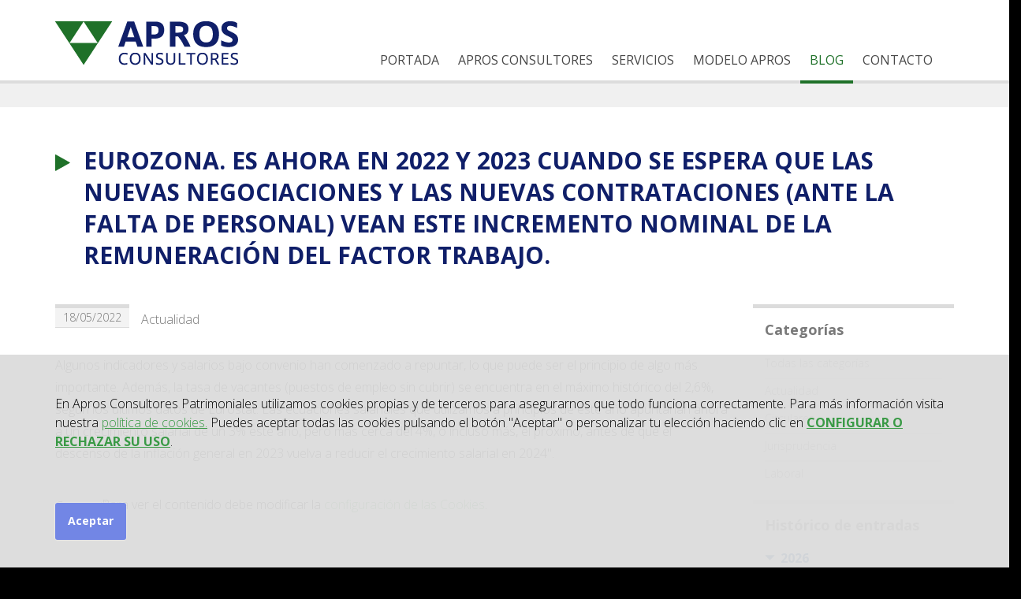

--- FILE ---
content_type: text/html
request_url: https://www.aprosconsultores.com/eurozona-es-ahora-en-2022-y-2023-cuando-se-espera-que-las-nuevas-negociaciones-y-las-nuevas-contrataciones-ante-la-falta-de-personal-vean-este-incremento-nominal-de-la-remuneracion-del-factor-trabajo
body_size: 8352
content:
    <!DOCTYPE html>
    <!--[if lt IE 7]>      <html class="no-js lt-ie9 lt-ie8 lt-ie7" lang="es"> <![endif]-->
    <!--[if IE 7]>         <html class="no-js lt-ie9 lt-ie8" lang="es"> <![endif]-->
    <!--[if IE 8]>         <html class="no-js lt-ie9" lang="es"> <![endif]-->
    <!--[if gt IE 8]><!--> <html class="no-js" lang="es"> <!--<![endif]-->
<head>
    <meta charset="utf-8">
    <meta http-equiv="X-UA-Compatible" content="IE=edge,chrome=1">
    <meta name="viewport" content="width=device-width, initial-scale=1">
    <title>Eurozona. Es ahora en 2022 y 2023 cuando se espera que las nuevas negociaciones y las nuevas contrataciones (ante la falta de personal) vean este incremento nominal de la remuneración del factor trabajo. | Apros Consultores Patrimoniales</title>
                <meta content='Eurozona. Es ahora en 2022 y 2023 cuando se espera que las nuevas negociaciones y las nuevas contrataciones (ante la falta de personal) vean este incremento nominal de la remuneración del factor trabajo.' property='og:title'/>
                    <meta content='https://www.aprosconsultores.com/eurozona-es-ahora-en-2022-y-2023-cuando-se-espera-que-las-nuevas-negociaciones-y-las-nuevas-contrataciones-ante-la-falta-de-personal-vean-este-incremento-nominal-de-la-remuneracion-del-factor-trabajo' property='og:url'/>
                    <meta content='Apros Consultores Patrimoniales' property='og:site_name'/>
                    <meta content='Algunos indicadores y salarios bajo convenio han comenzado a repuntar, lo que puede ser el principio de algo m&aacute;s importante. Adem&aacute;s, la t...' property='og:description'/>
                    <meta name="description" content="" />
        <meta name="keywords" content="" />
            <meta name="robots" content="INDEX,FOLLOW" />

    <link rel="shortcut icon" href="https://www.aprosconsultores.com/favicon.ico" type="image/x-icon" />

                                                                                                                                                                                                                                                                                                                                                                                                                                                                                                                                                                                                                                                                                                                                                                                                                                                                                                                                                                                                                                                                                                                                                                                                                                                                                                                                                                                                                                                                                                                                                                                                                                                                                                                                                                                                                                                                                                                                                                                                                                                                                                                                                                                                                                                                                                                                                                                                                                                                                                                                                                                                                                                                                                                                                                                                                                                                                                                                                                                                                                                                                                                                                                                                                                                                                                                                                                                                                                                                                                                                                                                                                                                                                                                                                                                                                                                                                                                                                                                                                                                                                                                                                                                                                                                                                                                                                                                                                                                                                                                                                                                                                                                                                                                                                                                                                                                                                                                                                                                                                                                                                                                                                                                                                                                                                                                                                                                                                                                                                                                                                                                                                                                                                                                                                                                                                                                                                                                                                                                                                                                                                                                                                                                                                                                                                                                                                                                                                                                                                                                                                                                                                                                                                                                                                                                                                                                                                                                                                                                                                                                                                                                                                                                                                                                                                                                                                                                                                                                                                                                                                                                                                                                                                                                                                                                                                                                                                                                                                                                                                                                                                                                                                                                                                                                                                                                                                                                                                                                                                                                                                                                                                                                                                                                                                                                                                                                                                                                                                                                                                                                                                                                                                                                                                                                                                                                                                                                                                                                                                                                                                                                                                                                                                                                                                                                                                                                                                                                                                                                                                                                                                                                                                                                                                                                                                                                                                                                                                                                                                                                                                                                                                                                                                                                                                                                                                                                                                                                                                                                                                                                                                                                                                                                                                                                                                                                                                                                                                                                                                                                                                                                                                                                                                                                                                                                                                                                                                                                                                                                                                                                                                                                                                                                                                                                                                                                                                                                                                                                                                                                                                                                                                                                                                                                                                                                                                                                                                                                                                                                                                                                                                                                                                                                                                                                                                                                                                                                                                                                                                                                                                                                                                                                                                                                                                                                                                                                                                                                                                                                                                                                                                                                                                                                                                                                                                                                                                                                                                                                                                                                                                                                                                                                                                                                                                                                                                                                                                                                                                                                                                                                                                                                                                                                                                                                                                                                                                                                                                                                                                                                                                                                                                                                                                                                                                                                                                                                                                                                                                                                                                                                                                                                                                                                                                                                                                                                                                                                                                                                                                                                                                                                                                                                                                                                                                                                                                                                                                                                                                                                                                                                                                                                                                                                                                                                                                                                                                                                                                                                                                                                                                                                                                                                                                                                                                                                                                                                                                                                                                                                                                                                                                                                                                                                                                                                                                                                                                                                                                                                                                                                                                                                                                                                                                                                                                                                                                                                                                                                                                                                                                                                                                                                                                                                                                                                                                                                                                                                                                                                                                                                                                                                                                                                                                                                                                                                                                                                                                                                                                                                                                                                                                                                                                                                                                                                                                                                                                                                                                                                                                                                                                                                                                                                                                                                                                                                                                                                                                                                                                                                                                                                                                                                                                                                                                                                                                                                                                                                                                                                                                                                                                                                                                                                                                                                                                                                                                                                                                                                                                                                                                                                                                                                                                                                                                                                                                                                                                                                                                                                                                                                                                                                                                                                                                                                                                                                                                                                                                                                                                                                                                                                                                                                                                                                                                                                                                                                                                                                                                                                                                                                                                                                                                                                                                                                                                                                                                                                                                                                                                                                                                                                                                                                                                                                                                                                                                                                                                                                                                                                                                                                                                                                                                                                                                                                                                                                                                                                                                                                                                                                                                                                                                                                                                                                                                                                                                                                                                                                                                                                                                                                                                                                                                                                                                                                                                                                                                                                                                                                                                                                                                                                                                                                                                                                                                                                                                                                                                                                                                                                                                                                                                                                                                                                                                                                                                                                                                                                                                                                                                                                                                                                                                                                                                                                                                                                                                                                                                                                                                                                                                                                                                                                                                                                                                                                                                                                                                                                                                                                                                                                                                                                                                                                                                                                                                                                                                                                                                                                                                                                                                                                                                                                                                                                                                                                                                                                                                                                                                                                                                                                                                                                                                                                                                                                                                                                                                                                                                                                                                                                                                                                                                                                                                                                                                                                                                                                                                                                                                                                                                                                                                                                                                                                                                                                                                                                                                                                                                                                                                                                                                                                                                                                                                                                                                                                                                                                                                                                                                                                                                                                                                                                                                                                                                                                                                                                                                                                                                                                                                                                                                                                                                                                                                                                                                                                                                                                                                                                                                                                                                                                                                                                                                                                                                                                                                                                                                                                                                                                                                                                                                                                                                                                                                                                                                                                                                                                                                                                                                                                                                                                                                                                                                                                                                                                                                                                                                                                                                                                                                                                                                                                                                                                                                                                                                                                                                                                                                                                                                                                                                                                                                                                                                                                                                                                                                                                                                                                                                                                                                                                                                                                                                                                                                                                                                                                                                                                                                                                                                                                                                                                                                                                                                                                                                                                                                                                                                                                                                                                                                                                                                                                                                                                                                                                                                                                                                                                                                                                                                                                                                                                                                                                                                                                                                                                                                                                                                                                                                                                                                                                                                                                                                                                                                                                                                                                                                                                                                                                                                                                                                                                                                                                                                                                                                                                                                                                                                                                                                                                                                                                                                                                                                                                                                                                                                                                                                                                                                                                                                                                                                                                                                                                                                                                                                                                                                                                                                                                                                                                                                                                                                                                                                                                                                                                                                                                                                                                                                                                                                                                                                                                                                                                                                                                                                                                                                                                                                                                                                                                                                                                                                                                                                                                                                                                                                                                                                                                                                                                                                                                                                                                                                                                                                                                                                                                                                                                                                                                                                                                                                                                                                                                                                                                                                                                                                                                                                                                                                                                                                                                                                                                                                                                                                                                                                                                                                                                                                                                                                                                                                                                                                                                                                                                                                                                                                                                                                                                                                                                                                                                                                                                                                                                                                                                                                                                                                                                                                                                                                                                                                                                                                                                                                                                                                                                                                                                                                                                                                                                                                                                                                                                                                                                                                                                                                                                                                                                                                                                                                                                                                                                                                                                                                                                                                                                                                                                                                                                                                                                                                                                                                                                                                                                                                                                                                                                                                                                                                                                                                                                                                                                                                                                                                                                                                                                                                                                                                                                                                                                                                                                                                                                                                                                                                                                                                                                                                                                                                                                                                                                                                                                                                                                                                                                                                                                                                                                                                                                                                                                                                                                                                                                                                                                                                                                                                                                                                                                                                                                                                                                                                                                                                                                                                                                                                                                                                                                                                                                                                                                                                                                                                                                                                                                                                                                                                                                                                                                                                                                                                                                                                                                                                                                                                                                                                                                                                                                                                                                                                                                                                                                                                                                                                                                                                                                                                                                                                                                                                                                                                                                                                                                                                                                                                                                                                                                                                                                                                                                                                                                                                                                                                                                                                                                                                                                                                                                                                                                                                                                                                                                                                                                                                                                                                                                                                                                                                                                                                                                                                                                                                                                                                                                                                                                                                                                                                                                                                                                                                                                                                                                                                                                                                                                                                                                                                                                                                                                                                                                                                                                                                                                                                                                                                                                                                                                                                                                                                                                                                                                                                                                                                                                                                                                                                                                                                                                                                                                                                                                                                                                                                                                                                                                                                                                                                                                                                                                                                                                                                                                                                                                                                                                                                                                                                                                                                                                                                                                                                                                                                                                                                                                                                                                                                                                                                                                                                                                                                                                                                                                                                                                                                                                                                                                                                                                                                                                                                                                                                                                                                                                                                                                                                                                                                                                                                                                                                                                                                                                                                                                                                                                                                                                                                                                                                                                                                                                                                                                                                                                                                                                                                                                                                                                                                                                                                                                                                                                                                                                                                                                                                                                                                                                                                                                                                                                                                                                                                                                                                                                                                                                                                                                                                                                                                                                                                                                                                                                                                                                                                                                                                                                                                                                                                                                                                                                                                                                                                                                                                                                                                                                                                                                                                                                                                                                                                                                                                                                                                                                                                                                                                                                                                                                                                                                                                                                                                                                                                                                                                                                                                                                                                                                                                                                                                                                                                                                                                                                                                                                                                                                                                                                                                                                                                                                                                                                                                                                                                                                                                                                                                                                                                                                                                                                                                                                                                                                                                                                                                                                                                                                                                                                                                                                                                                                                                                                                                                                                                                                                                                                                                                                                                                                                                                                                                                                                                                                                                                                                                                                                                                                                                                                                                                                                                                                                                                                                                                                                                                                                                                                                                                                                                                                                                                                                                                                                                                                                                                                                                                                                                                                                                                                                                                                                                                                                                                                                                                                                                                                                                                                                                                                                                                                                                                                                                                                                                                                                                                                                                                                                                                                                                                                                                                                                                                                                                                                                                                                                                                                                                                                                                                                                                                                                                                                                                                                                                                                                                                                                                                                                                                                                                                                                                                                                                                                                                                                                                                                                                                                                                                                                                                                                                                                                                                                                                                                                                                                                                                                                                                                                                                                                                                                                                                                                                                                                                                                                                                                                                                                                                                                                                                                                                                                                                                                                                                                                                                                                                                                                                                                                                                                                                                                                                                                                                                                                                                                                                                                                                                                                                                                                                                                                                                                                                                                                                                                                                                                                                                                                                                                                                                                                                                                                                                                                                                                                                                                                                                                                                                                                                                                                                                                                                                                                                                                                                                                                                                                                                                                                                                                                                                                                                                                                                                                                                                                                                                                                                                                                                                                                                                                                                                                                                                                                                                                                                                                                                                                                                                                                                                                                                                                                                                                                                                                                                                                                                                                                                                                                                                                                                                                                                                                                                                                                                                                                                                                                                                                                                                                                                                                                                                                                                                                                                                                                                                                                                                                                                                                                                                                                                                                                                                                                                                                                                                                                                                                                                                                                                                                                                                                                                                                                                                                                                                                                                                                                                                                                                                                                                                                                                                                                                                                                                                                                                                                                                                                                                                                                                                                                                                                                                                                                                                                                                                                                                                                                                                                                                                                                                                                                                                                                                                                                                                                                                                                                                                                                                                                                                                                                                                                                                                                                                                                                                                                                                                                                                                                                                                                                                                                                                                                                                                                                                                                                                                                                                                                                                                                                                                                                                                                                                                                                                                                                                                                                                                                                                                                                                                                                                                                                                                                                                                                                                                                                                                                                                                                                                                                                                                                                                                                                                                                                                                                                                                                                                                                                                                                                                                                                                                                                                                                                                                                                                                                                                                                                                                                                                                                                                                                                                                                                                                                                                                                                                                                                                                                                                                                                                                                                                                                                                                                                                                                                                                                                                                                                                                                                                                                                                                                                                                                                                                                                                                                                                                                                                                                                                                                                                                                                                                                                                                                                                                                                                                                                                                                                                                                                                                                                                                                                                                                                                                                                                                                                                                                                                                                                                                                                                                                                                                                                                                                                                                                                                                                                                                                                                                                                                                                                                                                                                                                                                                                                                                                                                                                                                                                                                                                                                                                                                                                                                                                                                                                                                                                                                                                                                                                                                                                                                                                                                                                                                                                                                                                                                                                                                                                                                                                                                                                                                                                                                                                                                                                                                                                                                                                                                                                                                                                                                                                                                                                                                                                                                                                                                                                                                                                                                                                                                                                                                                                                                                                                                                                                                                                                                                                                                                                                                                                                                                                                                                                                                                                                                                                                                                                                                                                                                                                                                                                                                                    
                         <script src="https://www.aprosconsultores.com/min/f=js/jquery-1.9.1.min.js,js/modernizr-2.6.2.min.js"></script>
            <!--[if lte IE 9]>
    <script src='http://ie7-js.googlecode.com/svn/version/2.1(beta4)/IE9.js'></script>
    <script src='http://css3-mediaqueries-js.googlecode.com/svn/trunk/css3-mediaqueries.js'></script>
    <![endif]-->

            <link href="https://fonts.googleapis.com/css?family=Open+Sans:400,300,300italic,400italic,600,600italic,700,700italic" rel='stylesheet' type='text/css' media='all' />
                    <link href="https://www.aprosconsultores.com/min/f=css/plugins/jquery-ui/smoothness/jquery-ui.min.css,css/plugins/jquery.colorbox/colorbox.css,css/bootstrap.min.css,css/bootstrap-theme.min.css,css/font-awesome.min.css,css/bootstrap-social.css,css/main.css,temas/nav-top-secondary-nav-left/css/estilos.css,temas/nav-top-secondary-nav-left/css/cookies.css" rel='stylesheet' type='text/css' media='all' />
        <script>
                var gmaps_lat = "40.42999496510597";
        var gmaps_lng = " -3.678746223449707";
        var gmaps_zoom = 17;
        var gmaps_maptype = "HYBRID";
        
        var uaAnalitics = "UA-73598520-1";

        var titulopolitica = 'Para ver el contenido debe modificar la <a class=\"config-cookies\" href=\"#\">configuración de las Cookies</a>.';
    </script>
    </head>
<body class="safari " itemscope itemtype="http://schema.org/ItemPage">


<div id="header-bg" class="container-fluid">
        <div class="row hidden-sm hidden-md hidden-lg">
        <div id="social-langs" class="container-fluid">
            <div class="socials hidden pull-left">
                <ul>
                                            <li><a href="https://es-es.facebook.com/APROS-Consultores-227549634036395/" target="_blank" class="btn btn-social-icon btn-facebook btn-xs" title="Facebook" data-toggle="tooltip" data-placement="bottom"><i class="fa fa-facebook"></i></a></li>
                                                                <li><a href="https://twitter.com/aprosconsultor?lang=es" target="_blank" class="btn btn-social-icon btn-twitter btn-xs" title="Twitter" data-toggle="tooltip" data-placement="bottom"><i class="fa fa-twitter"></i></a></li>
                                                                <li><a href="#" target="_blank" class="btn btn-social-icon btn-google-plus btn-xs" title="Google+" data-toggle="tooltip" data-placement="bottom"><i class="fa fa-google-plus"></i></a></li>
                                                                <li><a href="#" target="_blank" class="btn btn-social-icon btn-youtube btn-xs" title="Youtube" data-toggle="tooltip" data-placement="bottom"><i class="fa fa-youtube-play"></i></a></li>
                                                                <li><a href="#" target="_blank" class="btn btn-social-icon btn-instagram btn-xs" title="Instagram" data-toggle="tooltip" data-placement="bottom"><i class="fa fa-instagram"></i></a></li>
                                                                <li><a href="#" target="_blank" class="btn btn-social-icon btn-vimeo btn-xs" title="Vimeo" data-toggle="tooltip" data-placement="bottom"><i class="fa fa-vimeo-square"></i></a></li>
                                                                <li><a href="#" target="_blank" class="btn btn-social-icon btn-pinterest btn-xs" title="Pinterest" data-toggle="tooltip" data-placement="bottom"><i class="fa fa-pinterest"></i></a></li>
                                                                <li><a href="#" target="_blank" class="btn-tuenti" title="Tuenti" data-toggle="tooltip" data-placement="bottom"></a></li>
                                                                <li><a href="#" target="_blank" class="btn btn-social-icon btn-linkedin btn-xs" title="Linkedin" data-toggle="tooltip" data-placement="bottom"><i class="fa fa-linkedin"></i></a></li>
                                    </ul>
            </div>
                        <div class="clearfix"></div>
       </div>
    </div>
    <header class="container">
        <div id="logo" class="pull-left">
                                    <a href="https://www.aprosconsultores.com">
                            <img src="https://www.aprosconsultores.com/img/logo.png" alt="Apros Consultores Patrimoniales" />
                        </a>
                                </div>
		<div id="main-nav-bg" class="container-fluid">
    <nav id="main-nav" class="navbar navbar-default  col-xs-12 col-sm-12 col-md-8 pull-right">
        <div class="navbar-header">
            <button type="button" class="navbar-toggle collapsed" data-toggle="collapse" data-target="#main-nav-menu">
                <span class="sr-only">Mostrar/ocultar navegación</span>
                <span class="icon-bar"></span>
                <span class="icon-bar"></span>
                <span class="icon-bar"></span>
            </button>
        </div>
        <div class="collapse navbar-collapse" id="main-nav-menu">
            <ul class="nav navbar-nav">
                                        <li class="">
                    <a href="https://www.aprosconsultores.com">Portada</a>
                </li>
                            <li class="">
                    <a href="https://www.aprosconsultores.com/apros-consultores">Apros Consultores</a>
                </li>
                            <li class="">
                    <a href="https://www.aprosconsultores.com/servicios">Servicios</a>
                </li>
                            <li class="">
                    <a href="https://www.aprosconsultores.com/modelo-apros">Modelo Apros</a>
                </li>
                            <li class="active">
                    <a href="https://www.aprosconsultores.com/blog">Blog</a>
                </li>
                            <li class="">
                    <a href="https://www.aprosconsultores.com/contacto">Contacto</a>
                </li>
                        </ul>
        </div>
    </nav>
</div>
        <div class="right hidden pull-right">
                        <span class="hidden-xs">
                <div class="socials pull-left">
                    <p>Síguenos en:</p>
                    <ul>
                                            <li><a href="https://es-es.facebook.com/APROS-Consultores-227549634036395/" target="_blank" class="btn btn-social-icon btn-facebook btn-xs" title="Facebook" data-toggle="tooltip" data-placement="bottom"><i class="fa fa-facebook"></i></a></li>
                                                                <li><a href="https://twitter.com/aprosconsultor?lang=es" target="_blank" class="btn btn-social-icon btn-twitter btn-xs" title="Twitter" data-toggle="tooltip" data-placement="bottom"><i class="fa fa-twitter"></i></a></li>
                                                                <li><a href="#" target="_blank" class="btn btn-social-icon btn-google-plus btn-xs" title="Google+" data-toggle="tooltip" data-placement="bottom"><i class="fa fa-google-plus"></i></a></li>
                                                                <li><a href="#" target="_blank" class="btn btn-social-icon btn-youtube btn-xs" title="Youtube" data-toggle="tooltip" data-placement="bottom"><i class="fa fa-youtube-play"></i></a></li>
                                                                <li><a href="#" target="_blank" class="btn btn-social-icon btn-instagram btn-xs" title="Instagram" data-toggle="tooltip" data-placement="bottom"><i class="fa fa-instagram"></i></a></li>
                                                                <li><a href="#" target="_blank" class="btn btn-social-icon btn-vimeo btn-xs" title="Vimeo" data-toggle="tooltip" data-placement="bottom"><i class="fa fa-vimeo-square"></i></a></li>
                                                                <li><a href="#" target="_blank" class="btn btn-social-icon btn-pinterest btn-xs" title="Pinterest" data-toggle="tooltip" data-placement="bottom"><i class="fa fa-pinterest"></i></a></li>
                                                                <li><a href="#" target="_blank" class="btn-tuenti" title="Tuenti" data-toggle="tooltip" data-placement="bottom"></a></li>
                                                                <li><a href="#" target="_blank" class="btn btn-social-icon btn-linkedin btn-xs" title="Linkedin" data-toggle="tooltip" data-placement="bottom"><i class="fa fa-linkedin"></i></a></li>
                                        </ul>
                </div>
                            </span>
            <div class="clearfix"></div>
            <address class="pull-right">
                <span class="phone"><i class="glyphicon glyphicon-earphone"></i>91 426 00 00</span>
                <span class="mail"><i class="arroba"></i><a href="mailto:info@aprosconsultores.com">info@aprosconsultores.com</a></span>
            </address>
        </div>
    </header>
</div>

<div id="section-bg" class="container-fluid"><section class="section-media-third-right have-menu" itemscope itemtype="http://schema.org/BlogPosting">
    <div class="container principal">

        
        
        
        <h1 itemprop="name">Eurozona. Es ahora en 2022 y 2023 cuando se espera que las nuevas negociaciones y las nuevas contrataciones (ante la falta de personal) vean este incremento nominal de la remuneración del factor trabajo.</h1>
        
                <div class="content-section col-xs-12 col-sm-7 col-md-8 col-lg-9">
            <div class="row primero">
                <script>
    function IgualarAlturaLateralesArticulos(contenedor_todo,contenedor_lateral_1,contenedor_lateral_2){

        $('#content-articles').children(contenedor_todo).children('.thumbnail').each(function(){
            var h_1 = $(this).children('.row').children(contenedor_lateral_1).innerHeight();
            var h_2 = $(this).children('.row').children(contenedor_lateral_2).innerHeight();
            var h_Final = (h_1 >= h_2) ? h_1 : h_2;

            $(this).children('.row').children(contenedor_lateral_1).innerHeight(h_Final);
            $(this).children('.row').children(contenedor_lateral_2).innerHeight(h_Final);
        })
    }

    function IgualarAlturasArticles(contenedor_todo,contenedor_lateral_1,contenedor_lateral_2){
        var h_Article = 0;
        $('#content-articles').children(contenedor_todo).children('.thumbnail').each(function(){
            if($(this).innerHeight() > h_Article){
                h_Article = $(this).innerHeight();
            }
        });

        if(h_Article > 0){
            $('#content-articles').children(contenedor_todo).children('.thumbnail').each(function(){
               $(this).innerHeight(h_Article);
			  
            });
        }

        $('#content-articles').children(contenedor_todo).children('.thumbnail').each(function(){
            if(!$(this).parent().hasClass('img-top')) {
                var h_1 = $(this).children('.row').children(contenedor_lateral_1).innerHeight();
                var h_2 = $(this).children('.row').children(contenedor_lateral_2).innerHeight();
                var h_Final = (h_1 >= h_2) ? h_1 : h_2;

                if (h_Final < h_Article) {
                    h_Final = h_Article;
                }

                $(this).children('.row').children(contenedor_lateral_1).innerHeight(h_Final);
                $(this).children('.row').children(contenedor_lateral_2).innerHeight(h_Final);
            }
        })


    }

    $(document).ready(function(){
                $('a[rel="gallery"]').colorbox({
            maxWidth:'95%',
            maxHeight:'95%'
        });

                setTimeout(IgualarAlturaLateralesArticulos('article.img-right.cols-1','.img','.text'),800);
        setTimeout(IgualarAlturaLateralesArticulos('article.img-left.cols-1','.img','.text'),800);
        setTimeout(IgualarAlturaLateralesArticulos('article.img-right.cols-1','.video','.text'),800);
        setTimeout(IgualarAlturaLateralesArticulos('article.img-left.cols-1','.video','.text'),800);

                setTimeout(IgualarAlturasArticles('article.cols-2','.img','.text'),800);
       // setTimeout(IgualarAlturasArticles('article.cols-3','.img','.text'),800);
        setTimeout(IgualarAlturasArticles('article.cols-4','.img','.text'),800);
		var cont=0;
		setTimeout(comienza,1000);
		function comienza (){
		$("article").each(function() {
		var rel_art=  $(this).attr('rel');
			
				IgualarAlturasArticles('article.cols-3[rel='+rel_art+'] ','.img','.text');
				
		
			});
			}
    })
</script><time datetime="2022-05-18" id="fecha_pub" class="pull-left" itemprop="datePublished">18/05/2022</time>

<ul id="categories" class="list-inline pull-left post-categories">
            <li><a href="https://www.aprosconsultores.com/blog/actualidad">Actualidad</a></li>
    </ul>
<div class="clearfix"></div>
<span itemprop="text">    <div class="texto"><p>Algunos indicadores y salarios bajo convenio han comenzado a repuntar, lo que puede ser el principio de algo m&aacute;s importante. Adem&aacute;s, la tasa de vacantes (puestos de empleo sin cubrir) se encuentra en el m&aacute;ximo hist&oacute;rico del 2,6%, seg&uacute;n los &uacute;ltimos datos de Eurostat. Las ecuaciones salariales que utilizamos a principios de este a&ntilde;o apuntar&iacute;an ahora a un crecimiento salarial de un 3% este a&ntilde;o, pero m&aacute;s cerca del 4%, o incluso m&aacute;s, el pr&oacute;ximo, antes de que el descenso de la inflaci&oacute;n general en 2023 vuelva a reducir el crecimiento salarial en 2024".</p></div>
</span><div class="clearfix"></div>
<div class="clearfix"></div>
	<div id="social-share" class="row"><p id="share-text" class="col-xs-12 col-sm-2 col-md-1 size-32">Compartir:</p><div id="addthis" class="col-xs-12 col-sm-10 col-md-11"><!-- AddThis Button BEGIN --><div class="addthis_toolbox addthis_default_style addthis_32x32_style"><a class="addthis_button_facebook"></a> <a class="addthis_button_twitter"></a> <a class="addthis_button_google_plusone_share"></a> <a class="addthis_button_linkedin"></a> <a class="addthis_button_email"></a><a class="addthis_button_compact"></a><a class="addthis_counter addthis_bubble_style"></a></div><script class="cookieterceros" type="text/javascript" src="" srccookie="https://s7.addthis.com/js/250/addthis_widget.js#pubid=xa-4fe9663a749dd43b#async=1"></script><!-- AddThis Button END --></div></div><div class="clearfix"></div>
<div class="clearfix"></div>            </div>
        </div>

        <aside id="aside-blog" class="col-lg-3 col-md-4 col-sm-5 col-xs-12">

            	  <script>
    $(document).ready(function(){
        $('select#blog-category').on('change',function(){
            if($(this).val() != ''){
                window.location.href = $(this).val();
            }
        })
    })
</script>
<div id="blog-categories" class="block col-xs-12">
    <h2>Categorías</h2>
    <div class="form-horizontal">
        <div class="form-group">
            <div class="col-xs-12">
                <label class="sr-only">Categoría</label>
								   <ul  id="blog-category" name="blog-category" class="categorias-control">
                    <li><a href="https://www.aprosconsultores.com/blog" selected="selected">Todas las categorías</a></li>
                                    <li ><a href="https://www.aprosconsultores.com/blog/actualidad">Actualidad</a></li>
                                    <li ><a href="https://www.aprosconsultores.com/blog/circulares">Circulares</a></li>
                                    <li ><a href="https://www.aprosconsultores.com/blog/jurisprudencia">Jurisprudencia</a></li>
                                    <li ><a href="https://www.aprosconsultores.com/blog/laboral">Laboral</a></li>
                                </ul>
            </div>
        </div>
    </div>
</div>    <script>
    $(document).ready(function(){
                $('#posts-history li.no-data a').on('click',function(e){
            e.preventDefault();
        })

                $('#posts-history li.year > a').on('click',function(e){
            e.preventDefault();
            $(this).parent().toggleClass('active');
            if($(this).children('i.glyphicon').hasClass('glyphicon-triangle-right')){
                $(this).children('i.glyphicon').removeClass('glyphicon-triangle-right').addClass('glyphicon-triangle-bottom');
            }else{
                $(this).children('i.glyphicon').removeClass('glyphicon-triangle-bottom').addClass('glyphicon-triangle-right');
            }

            if($(this).parent().children('ul').hasClass('hide')){
                $(this).parent().children('ul').css({display:'none'}).removeClass('hide').slideToggle();
            }else{
                $(this).parent().children('ul').slideToggle(function(){
                    $(this).parent().children('ul').addClass('hide');
                })
            }

        })
    })
</script>
<div id="posts-history" class="block col-xs-12">
    <h2>Histórico de entradas</h2>
    <ul class="row">
                <li class="year col-xs-12 active first ">
            <a href="#"><i class="glyphicon glyphicon-triangle-bottom"></i>2026</a>
            <ul class="">
                            <li class="col-xs-6 text-center first ">
                    <a href="https://www.aprosconsultores.com/blog/olds/2026/1">ENE (20)</a>
                </li>
                            <li class="col-xs-6 text-center last no-data">
                    <a href="https://www.aprosconsultores.com/blog/olds/2026/2">FEB</a>
                </li>
                            <li class="col-xs-6 text-center first no-data">
                    <a href="https://www.aprosconsultores.com/blog/olds/2026/3">MAR</a>
                </li>
                            <li class="col-xs-6 text-center last no-data">
                    <a href="https://www.aprosconsultores.com/blog/olds/2026/4">ABR</a>
                </li>
                            <li class="col-xs-6 text-center first no-data">
                    <a href="https://www.aprosconsultores.com/blog/olds/2026/5">MAY</a>
                </li>
                            <li class="col-xs-6 text-center last no-data">
                    <a href="https://www.aprosconsultores.com/blog/olds/2026/6">JUN</a>
                </li>
                            <li class="col-xs-6 text-center first no-data">
                    <a href="https://www.aprosconsultores.com/blog/olds/2026/7">JUL</a>
                </li>
                            <li class="col-xs-6 text-center last no-data">
                    <a href="https://www.aprosconsultores.com/blog/olds/2026/8">AGO</a>
                </li>
                            <li class="col-xs-6 text-center first no-data">
                    <a href="https://www.aprosconsultores.com/blog/olds/2026/9">SEP</a>
                </li>
                            <li class="col-xs-6 text-center last no-data">
                    <a href="https://www.aprosconsultores.com/blog/olds/2026/10">OCT</a>
                </li>
                            <li class="col-xs-6 text-center first no-data">
                    <a href="https://www.aprosconsultores.com/blog/olds/2026/11">NOV</a>
                </li>
                            <li class="col-xs-6 text-center last no-data">
                    <a href="https://www.aprosconsultores.com/blog/olds/2026/12">DIC</a>
                </li>
                        </ul>
        </li>
            <li class="year col-xs-12   ">
            <a href="#"><i class="glyphicon glyphicon-triangle-right"></i>2025</a>
            <ul class="hide">
                            <li class="col-xs-6 text-center first ">
                    <a href="https://www.aprosconsultores.com/blog/olds/2025/1">ENE (46)</a>
                </li>
                            <li class="col-xs-6 text-center last ">
                    <a href="https://www.aprosconsultores.com/blog/olds/2025/2">FEB (41)</a>
                </li>
                            <li class="col-xs-6 text-center first ">
                    <a href="https://www.aprosconsultores.com/blog/olds/2025/3">MAR (45)</a>
                </li>
                            <li class="col-xs-6 text-center last ">
                    <a href="https://www.aprosconsultores.com/blog/olds/2025/4">ABR (41)</a>
                </li>
                            <li class="col-xs-6 text-center first ">
                    <a href="https://www.aprosconsultores.com/blog/olds/2025/5">MAY (41)</a>
                </li>
                            <li class="col-xs-6 text-center last ">
                    <a href="https://www.aprosconsultores.com/blog/olds/2025/6">JUN (42)</a>
                </li>
                            <li class="col-xs-6 text-center first ">
                    <a href="https://www.aprosconsultores.com/blog/olds/2025/7">JUL (48)</a>
                </li>
                            <li class="col-xs-6 text-center last ">
                    <a href="https://www.aprosconsultores.com/blog/olds/2025/8">AGO (30)</a>
                </li>
                            <li class="col-xs-6 text-center first ">
                    <a href="https://www.aprosconsultores.com/blog/olds/2025/9">SEP (45)</a>
                </li>
                            <li class="col-xs-6 text-center last ">
                    <a href="https://www.aprosconsultores.com/blog/olds/2025/10">OCT (43)</a>
                </li>
                            <li class="col-xs-6 text-center first ">
                    <a href="https://www.aprosconsultores.com/blog/olds/2025/11">NOV (37)</a>
                </li>
                            <li class="col-xs-6 text-center last ">
                    <a href="https://www.aprosconsultores.com/blog/olds/2025/12">DIC (38)</a>
                </li>
                        </ul>
        </li>
            <li class="year col-xs-12   ">
            <a href="#"><i class="glyphicon glyphicon-triangle-right"></i>2024</a>
            <ul class="hide">
                            <li class="col-xs-6 text-center first ">
                    <a href="https://www.aprosconsultores.com/blog/olds/2024/1">ENE (48)</a>
                </li>
                            <li class="col-xs-6 text-center last ">
                    <a href="https://www.aprosconsultores.com/blog/olds/2024/2">FEB (47)</a>
                </li>
                            <li class="col-xs-6 text-center first ">
                    <a href="https://www.aprosconsultores.com/blog/olds/2024/3">MAR (40)</a>
                </li>
                            <li class="col-xs-6 text-center last ">
                    <a href="https://www.aprosconsultores.com/blog/olds/2024/4">ABR (43)</a>
                </li>
                            <li class="col-xs-6 text-center first ">
                    <a href="https://www.aprosconsultores.com/blog/olds/2024/5">MAY (43)</a>
                </li>
                            <li class="col-xs-6 text-center last ">
                    <a href="https://www.aprosconsultores.com/blog/olds/2024/6">JUN (40)</a>
                </li>
                            <li class="col-xs-6 text-center first ">
                    <a href="https://www.aprosconsultores.com/blog/olds/2024/7">JUL (48)</a>
                </li>
                            <li class="col-xs-6 text-center last ">
                    <a href="https://www.aprosconsultores.com/blog/olds/2024/8">AGO (35)</a>
                </li>
                            <li class="col-xs-6 text-center first ">
                    <a href="https://www.aprosconsultores.com/blog/olds/2024/9">SEP (43)</a>
                </li>
                            <li class="col-xs-6 text-center last ">
                    <a href="https://www.aprosconsultores.com/blog/olds/2024/10">OCT (47)</a>
                </li>
                            <li class="col-xs-6 text-center first ">
                    <a href="https://www.aprosconsultores.com/blog/olds/2024/11">NOV (38)</a>
                </li>
                            <li class="col-xs-6 text-center last ">
                    <a href="https://www.aprosconsultores.com/blog/olds/2024/12">DIC (36)</a>
                </li>
                        </ul>
        </li>
            <li class="year col-xs-12   ">
            <a href="#"><i class="glyphicon glyphicon-triangle-right"></i>2023</a>
            <ul class="hide">
                            <li class="col-xs-6 text-center first ">
                    <a href="https://www.aprosconsultores.com/blog/olds/2023/1">ENE (40)</a>
                </li>
                            <li class="col-xs-6 text-center last ">
                    <a href="https://www.aprosconsultores.com/blog/olds/2023/2">FEB (41)</a>
                </li>
                            <li class="col-xs-6 text-center first ">
                    <a href="https://www.aprosconsultores.com/blog/olds/2023/3">MAR (52)</a>
                </li>
                            <li class="col-xs-6 text-center last ">
                    <a href="https://www.aprosconsultores.com/blog/olds/2023/4">ABR (39)</a>
                </li>
                            <li class="col-xs-6 text-center first ">
                    <a href="https://www.aprosconsultores.com/blog/olds/2023/5">MAY (45)</a>
                </li>
                            <li class="col-xs-6 text-center last ">
                    <a href="https://www.aprosconsultores.com/blog/olds/2023/6">JUN (53)</a>
                </li>
                            <li class="col-xs-6 text-center first ">
                    <a href="https://www.aprosconsultores.com/blog/olds/2023/7">JUL (44)</a>
                </li>
                            <li class="col-xs-6 text-center last ">
                    <a href="https://www.aprosconsultores.com/blog/olds/2023/8">AGO (46)</a>
                </li>
                            <li class="col-xs-6 text-center first ">
                    <a href="https://www.aprosconsultores.com/blog/olds/2023/9">SEP (39)</a>
                </li>
                            <li class="col-xs-6 text-center last ">
                    <a href="https://www.aprosconsultores.com/blog/olds/2023/10">OCT (45)</a>
                </li>
                            <li class="col-xs-6 text-center first ">
                    <a href="https://www.aprosconsultores.com/blog/olds/2023/11">NOV (44)</a>
                </li>
                            <li class="col-xs-6 text-center last ">
                    <a href="https://www.aprosconsultores.com/blog/olds/2023/12">DIC (40)</a>
                </li>
                        </ul>
        </li>
            <li class="year col-xs-12   ">
            <a href="#"><i class="glyphicon glyphicon-triangle-right"></i>2022</a>
            <ul class="hide">
                            <li class="col-xs-6 text-center first ">
                    <a href="https://www.aprosconsultores.com/blog/olds/2022/1">ENE (24)</a>
                </li>
                            <li class="col-xs-6 text-center last ">
                    <a href="https://www.aprosconsultores.com/blog/olds/2022/2">FEB (43)</a>
                </li>
                            <li class="col-xs-6 text-center first ">
                    <a href="https://www.aprosconsultores.com/blog/olds/2022/3">MAR (46)</a>
                </li>
                            <li class="col-xs-6 text-center last ">
                    <a href="https://www.aprosconsultores.com/blog/olds/2022/4">ABR (29)</a>
                </li>
                            <li class="col-xs-6 text-center first ">
                    <a href="https://www.aprosconsultores.com/blog/olds/2022/5">MAY (40)</a>
                </li>
                            <li class="col-xs-6 text-center last ">
                    <a href="https://www.aprosconsultores.com/blog/olds/2022/6">JUN (44)</a>
                </li>
                            <li class="col-xs-6 text-center first ">
                    <a href="https://www.aprosconsultores.com/blog/olds/2022/7">JUL (43)</a>
                </li>
                            <li class="col-xs-6 text-center last ">
                    <a href="https://www.aprosconsultores.com/blog/olds/2022/8">AGO (7)</a>
                </li>
                            <li class="col-xs-6 text-center first ">
                    <a href="https://www.aprosconsultores.com/blog/olds/2022/9">SEP (44)</a>
                </li>
                            <li class="col-xs-6 text-center last ">
                    <a href="https://www.aprosconsultores.com/blog/olds/2022/10">OCT (44)</a>
                </li>
                            <li class="col-xs-6 text-center first ">
                    <a href="https://www.aprosconsultores.com/blog/olds/2022/11">NOV (41)</a>
                </li>
                            <li class="col-xs-6 text-center last ">
                    <a href="https://www.aprosconsultores.com/blog/olds/2022/12">DIC (52)</a>
                </li>
                        </ul>
        </li>
            <li class="year col-xs-12   ">
            <a href="#"><i class="glyphicon glyphicon-triangle-right"></i>2021</a>
            <ul class="hide">
                            <li class="col-xs-6 text-center first no-data">
                    <a href="https://www.aprosconsultores.com/blog/olds/2021/1">ENE</a>
                </li>
                            <li class="col-xs-6 text-center last ">
                    <a href="https://www.aprosconsultores.com/blog/olds/2021/2">FEB (45)</a>
                </li>
                            <li class="col-xs-6 text-center first ">
                    <a href="https://www.aprosconsultores.com/blog/olds/2021/3">MAR (55)</a>
                </li>
                            <li class="col-xs-6 text-center last ">
                    <a href="https://www.aprosconsultores.com/blog/olds/2021/4">ABR (46)</a>
                </li>
                            <li class="col-xs-6 text-center first ">
                    <a href="https://www.aprosconsultores.com/blog/olds/2021/5">MAY (46)</a>
                </li>
                            <li class="col-xs-6 text-center last ">
                    <a href="https://www.aprosconsultores.com/blog/olds/2021/6">JUN (48)</a>
                </li>
                            <li class="col-xs-6 text-center first ">
                    <a href="https://www.aprosconsultores.com/blog/olds/2021/7">JUL (47)</a>
                </li>
                            <li class="col-xs-6 text-center last ">
                    <a href="https://www.aprosconsultores.com/blog/olds/2021/8">AGO (11)</a>
                </li>
                            <li class="col-xs-6 text-center first ">
                    <a href="https://www.aprosconsultores.com/blog/olds/2021/9">SEP (46)</a>
                </li>
                            <li class="col-xs-6 text-center last ">
                    <a href="https://www.aprosconsultores.com/blog/olds/2021/10">OCT (43)</a>
                </li>
                            <li class="col-xs-6 text-center first ">
                    <a href="https://www.aprosconsultores.com/blog/olds/2021/11">NOV (46)</a>
                </li>
                            <li class="col-xs-6 text-center last ">
                    <a href="https://www.aprosconsultores.com/blog/olds/2021/12">DIC (36)</a>
                </li>
                        </ul>
        </li>
            <li class="year col-xs-12   ">
            <a href="#"><i class="glyphicon glyphicon-triangle-right"></i>2020</a>
            <ul class="hide">
                            <li class="col-xs-6 text-center first ">
                    <a href="https://www.aprosconsultores.com/blog/olds/2020/1">ENE (34)</a>
                </li>
                            <li class="col-xs-6 text-center last ">
                    <a href="https://www.aprosconsultores.com/blog/olds/2020/2">FEB (57)</a>
                </li>
                            <li class="col-xs-6 text-center first ">
                    <a href="https://www.aprosconsultores.com/blog/olds/2020/3">MAR (62)</a>
                </li>
                            <li class="col-xs-6 text-center last ">
                    <a href="https://www.aprosconsultores.com/blog/olds/2020/4">ABR (43)</a>
                </li>
                            <li class="col-xs-6 text-center first ">
                    <a href="https://www.aprosconsultores.com/blog/olds/2020/5">MAY (29)</a>
                </li>
                            <li class="col-xs-6 text-center last no-data">
                    <a href="https://www.aprosconsultores.com/blog/olds/2020/6">JUN</a>
                </li>
                            <li class="col-xs-6 text-center first no-data">
                    <a href="https://www.aprosconsultores.com/blog/olds/2020/7">JUL</a>
                </li>
                            <li class="col-xs-6 text-center last ">
                    <a href="https://www.aprosconsultores.com/blog/olds/2020/8">AGO (1)</a>
                </li>
                            <li class="col-xs-6 text-center first ">
                    <a href="https://www.aprosconsultores.com/blog/olds/2020/9">SEP (60)</a>
                </li>
                            <li class="col-xs-6 text-center last ">
                    <a href="https://www.aprosconsultores.com/blog/olds/2020/10">OCT (56)</a>
                </li>
                            <li class="col-xs-6 text-center first ">
                    <a href="https://www.aprosconsultores.com/blog/olds/2020/11">NOV (46)</a>
                </li>
                            <li class="col-xs-6 text-center last ">
                    <a href="https://www.aprosconsultores.com/blog/olds/2020/12">DIC (21)</a>
                </li>
                        </ul>
        </li>
            <li class="year col-xs-12   ">
            <a href="#"><i class="glyphicon glyphicon-triangle-right"></i>2019</a>
            <ul class="hide">
                            <li class="col-xs-6 text-center first ">
                    <a href="https://www.aprosconsultores.com/blog/olds/2019/1">ENE (42)</a>
                </li>
                            <li class="col-xs-6 text-center last ">
                    <a href="https://www.aprosconsultores.com/blog/olds/2019/2">FEB (38)</a>
                </li>
                            <li class="col-xs-6 text-center first ">
                    <a href="https://www.aprosconsultores.com/blog/olds/2019/3">MAR (46)</a>
                </li>
                            <li class="col-xs-6 text-center last ">
                    <a href="https://www.aprosconsultores.com/blog/olds/2019/4">ABR (32)</a>
                </li>
                            <li class="col-xs-6 text-center first ">
                    <a href="https://www.aprosconsultores.com/blog/olds/2019/5">MAY (38)</a>
                </li>
                            <li class="col-xs-6 text-center last ">
                    <a href="https://www.aprosconsultores.com/blog/olds/2019/6">JUN (37)</a>
                </li>
                            <li class="col-xs-6 text-center first ">
                    <a href="https://www.aprosconsultores.com/blog/olds/2019/7">JUL (31)</a>
                </li>
                            <li class="col-xs-6 text-center last ">
                    <a href="https://www.aprosconsultores.com/blog/olds/2019/8">AGO (14)</a>
                </li>
                            <li class="col-xs-6 text-center first ">
                    <a href="https://www.aprosconsultores.com/blog/olds/2019/9">SEP (30)</a>
                </li>
                            <li class="col-xs-6 text-center last ">
                    <a href="https://www.aprosconsultores.com/blog/olds/2019/10">OCT (40)</a>
                </li>
                            <li class="col-xs-6 text-center first ">
                    <a href="https://www.aprosconsultores.com/blog/olds/2019/11">NOV (23)</a>
                </li>
                            <li class="col-xs-6 text-center last ">
                    <a href="https://www.aprosconsultores.com/blog/olds/2019/12">DIC (19)</a>
                </li>
                        </ul>
        </li>
            <li class="year col-xs-12   ">
            <a href="#"><i class="glyphicon glyphicon-triangle-right"></i>2018</a>
            <ul class="hide">
                            <li class="col-xs-6 text-center first no-data">
                    <a href="https://www.aprosconsultores.com/blog/olds/2018/1">ENE</a>
                </li>
                            <li class="col-xs-6 text-center last ">
                    <a href="https://www.aprosconsultores.com/blog/olds/2018/2">FEB (1)</a>
                </li>
                            <li class="col-xs-6 text-center first ">
                    <a href="https://www.aprosconsultores.com/blog/olds/2018/3">MAR (16)</a>
                </li>
                            <li class="col-xs-6 text-center last ">
                    <a href="https://www.aprosconsultores.com/blog/olds/2018/4">ABR (23)</a>
                </li>
                            <li class="col-xs-6 text-center first ">
                    <a href="https://www.aprosconsultores.com/blog/olds/2018/5">MAY (39)</a>
                </li>
                            <li class="col-xs-6 text-center last ">
                    <a href="https://www.aprosconsultores.com/blog/olds/2018/6">JUN (39)</a>
                </li>
                            <li class="col-xs-6 text-center first ">
                    <a href="https://www.aprosconsultores.com/blog/olds/2018/7">JUL (39)</a>
                </li>
                            <li class="col-xs-6 text-center last ">
                    <a href="https://www.aprosconsultores.com/blog/olds/2018/8">AGO (4)</a>
                </li>
                            <li class="col-xs-6 text-center first ">
                    <a href="https://www.aprosconsultores.com/blog/olds/2018/9">SEP (28)</a>
                </li>
                            <li class="col-xs-6 text-center last ">
                    <a href="https://www.aprosconsultores.com/blog/olds/2018/10">OCT (31)</a>
                </li>
                            <li class="col-xs-6 text-center first ">
                    <a href="https://www.aprosconsultores.com/blog/olds/2018/11">NOV (36)</a>
                </li>
                            <li class="col-xs-6 text-center last ">
                    <a href="https://www.aprosconsultores.com/blog/olds/2018/12">DIC (28)</a>
                </li>
                        </ul>
        </li>
            <li class="year col-xs-12   ">
            <a href="#"><i class="glyphicon glyphicon-triangle-right"></i>2017</a>
            <ul class="hide">
                            <li class="col-xs-6 text-center first no-data">
                    <a href="https://www.aprosconsultores.com/blog/olds/2017/1">ENE</a>
                </li>
                            <li class="col-xs-6 text-center last ">
                    <a href="https://www.aprosconsultores.com/blog/olds/2017/2">FEB (6)</a>
                </li>
                            <li class="col-xs-6 text-center first no-data">
                    <a href="https://www.aprosconsultores.com/blog/olds/2017/3">MAR</a>
                </li>
                            <li class="col-xs-6 text-center last ">
                    <a href="https://www.aprosconsultores.com/blog/olds/2017/4">ABR (1)</a>
                </li>
                            <li class="col-xs-6 text-center first no-data">
                    <a href="https://www.aprosconsultores.com/blog/olds/2017/5">MAY</a>
                </li>
                            <li class="col-xs-6 text-center last no-data">
                    <a href="https://www.aprosconsultores.com/blog/olds/2017/6">JUN</a>
                </li>
                            <li class="col-xs-6 text-center first ">
                    <a href="https://www.aprosconsultores.com/blog/olds/2017/7">JUL (2)</a>
                </li>
                            <li class="col-xs-6 text-center last no-data">
                    <a href="https://www.aprosconsultores.com/blog/olds/2017/8">AGO</a>
                </li>
                            <li class="col-xs-6 text-center first no-data">
                    <a href="https://www.aprosconsultores.com/blog/olds/2017/9">SEP</a>
                </li>
                            <li class="col-xs-6 text-center last no-data">
                    <a href="https://www.aprosconsultores.com/blog/olds/2017/10">OCT</a>
                </li>
                            <li class="col-xs-6 text-center first ">
                    <a href="https://www.aprosconsultores.com/blog/olds/2017/11">NOV (2)</a>
                </li>
                            <li class="col-xs-6 text-center last no-data">
                    <a href="https://www.aprosconsultores.com/blog/olds/2017/12">DIC</a>
                </li>
                        </ul>
        </li>
            <li class="year col-xs-12   ">
            <a href="#"><i class="glyphicon glyphicon-triangle-right"></i>2016</a>
            <ul class="hide">
                            <li class="col-xs-6 text-center first ">
                    <a href="https://www.aprosconsultores.com/blog/olds/2016/1">ENE (2)</a>
                </li>
                            <li class="col-xs-6 text-center last ">
                    <a href="https://www.aprosconsultores.com/blog/olds/2016/2">FEB (32)</a>
                </li>
                            <li class="col-xs-6 text-center first ">
                    <a href="https://www.aprosconsultores.com/blog/olds/2016/3">MAR (39)</a>
                </li>
                            <li class="col-xs-6 text-center last ">
                    <a href="https://www.aprosconsultores.com/blog/olds/2016/4">ABR (43)</a>
                </li>
                            <li class="col-xs-6 text-center first ">
                    <a href="https://www.aprosconsultores.com/blog/olds/2016/5">MAY (51)</a>
                </li>
                            <li class="col-xs-6 text-center last ">
                    <a href="https://www.aprosconsultores.com/blog/olds/2016/6">JUN (11)</a>
                </li>
                            <li class="col-xs-6 text-center first ">
                    <a href="https://www.aprosconsultores.com/blog/olds/2016/7">JUL (18)</a>
                </li>
                            <li class="col-xs-6 text-center last ">
                    <a href="https://www.aprosconsultores.com/blog/olds/2016/8">AGO (25)</a>
                </li>
                            <li class="col-xs-6 text-center first ">
                    <a href="https://www.aprosconsultores.com/blog/olds/2016/9">SEP (23)</a>
                </li>
                            <li class="col-xs-6 text-center last ">
                    <a href="https://www.aprosconsultores.com/blog/olds/2016/10">OCT (43)</a>
                </li>
                            <li class="col-xs-6 text-center first ">
                    <a href="https://www.aprosconsultores.com/blog/olds/2016/11">NOV (13)</a>
                </li>
                            <li class="col-xs-6 text-center last ">
                    <a href="https://www.aprosconsultores.com/blog/olds/2016/12">DIC (15)</a>
                </li>
                        </ul>
        </li>
            <li class="year col-xs-12   last">
            <a href="#"><i class="glyphicon glyphicon-triangle-right"></i>2015</a>
            <ul class="hide">
                            <li class="col-xs-6 text-center first no-data">
                    <a href="https://www.aprosconsultores.com/blog/olds/2015/1">ENE</a>
                </li>
                            <li class="col-xs-6 text-center last no-data">
                    <a href="https://www.aprosconsultores.com/blog/olds/2015/2">FEB</a>
                </li>
                            <li class="col-xs-6 text-center first no-data">
                    <a href="https://www.aprosconsultores.com/blog/olds/2015/3">MAR</a>
                </li>
                            <li class="col-xs-6 text-center last no-data">
                    <a href="https://www.aprosconsultores.com/blog/olds/2015/4">ABR</a>
                </li>
                            <li class="col-xs-6 text-center first no-data">
                    <a href="https://www.aprosconsultores.com/blog/olds/2015/5">MAY</a>
                </li>
                            <li class="col-xs-6 text-center last no-data">
                    <a href="https://www.aprosconsultores.com/blog/olds/2015/6">JUN</a>
                </li>
                            <li class="col-xs-6 text-center first no-data">
                    <a href="https://www.aprosconsultores.com/blog/olds/2015/7">JUL</a>
                </li>
                            <li class="col-xs-6 text-center last no-data">
                    <a href="https://www.aprosconsultores.com/blog/olds/2015/8">AGO</a>
                </li>
                            <li class="col-xs-6 text-center first no-data">
                    <a href="https://www.aprosconsultores.com/blog/olds/2015/9">SEP</a>
                </li>
                            <li class="col-xs-6 text-center last no-data">
                    <a href="https://www.aprosconsultores.com/blog/olds/2015/10">OCT</a>
                </li>
                            <li class="col-xs-6 text-center first no-data">
                    <a href="https://www.aprosconsultores.com/blog/olds/2015/11">NOV</a>
                </li>
                            <li class="col-xs-6 text-center last ">
                    <a href="https://www.aprosconsultores.com/blog/olds/2015/12">DIC (1)</a>
                </li>
                        </ul>
        </li>
        </ul>
</div>  
</aside>
    </div>
    </section>
<div class="clear_both"></div> </div>
<div id="footer-bg" class="container-fluid">
    <footer class="row">
            <div id="footer-data" class="container text-center">
                <ul class="list-inline">
                    <li>&copy; Apros Consultores Patrimoniales</li>
                                        
                                                            <li class="phone"><i class="glyphicon glyphicon-earphone"></i> <strong>91 426 00 00</strong></li>
                                        
                                        <li class="mail"><i class="fa fa-envelope"></i> <a href="mailto:info@aprosconsultores.com">info@aprosconsultores.com</a></li>
                                        <li class="legal"><i class="fa fa-balance-scale"></i> <a href="https://www.aprosconsultores.com/aviso-legal">Aviso legal</a></li>
                    <li class="legal"><i class="fa fa-university"></i> <a href="https://www.aprosconsultores.com/politica-de-privacidad-y-cookies">Política de Privacidad y Cookies</a></li>
                                            <li ><a href="https://es-es.facebook.com/APROS-Consultores-227549634036395/" target="_blank" class="btn btn-social-icon btn-facebook btn-xs" title="Facebook" data-toggle="tooltip" data-placement="bottom"><i class="fa fa-facebook"></i></a></li>
                                                                <li class="social"><a href="https://twitter.com/aprosconsultor?lang=es" target="_blank" class="btn btn-social-icon btn-twitter btn-xs" title="Twitter" data-toggle="tooltip" data-placement="bottom"><i class="fa fa-twitter"></i></a></li>
                    					                        <li class="social"><a href="#" target="_blank" class="btn btn-social-icon btn-linkedin btn-xs" title="Linkedin" data-toggle="tooltip" data-placement="bottom"><i class="fa fa-linkedin"></i></a></li>
                    
                </ul>
        </div>
    </footer>
</div>
    <div id="cookies_msg">
        <div class="container">
            <div class="content">
                <div class="texto">
                    <p>En Apros Consultores Patrimoniales utilizamos cookies propias y de terceros para asegurarnos que todo funciona correctamente. Para más información visita nuestra <a href="https://www.aprosconsultores.com/politica-de-privacidad-y-cookies">política de cookies.</a>                        Puedes aceptar todas las cookies pulsando el botón "Aceptar" o personalizar tu elección haciendo clic en <a href="#" class=" " id="configurar-cookies"><strong>CONFIGURAR O RECHAZAR SU USO</strong></a>.</p>
                </div>

            </div>
            <div class="botonera-fake"></div>
            <div class="botonera">
                <a href="#" class="float_left btn accept-all">Aceptar</a>
            </div>
        </div>

    </div>
<div id="cookies-pop-up" class="" style="display: none">
    <div class="container">
        <span class="close">X</span>
        <div class="col-12">
            <h2>Configuración de cookies</h2>
            <p>Cuando visitas un sitio web, éste puede obtener o
 guardar información de tu navegación mediante el uso de cookies, y esa información se usa principalmente para que 
 el sitio web funcione según lo esperado. Por lo general, la información se guarda de manera anónima, pero puede que para proporcionarle una experiencia web más personalizada, 
 ésta se guarde. Con el objetivo de que estés adecuadamente informado sobre cómo y para qué usamos las cookies ponemos a tu disposición un listado con cada una de las categorías 
 de cookies que usamos en aprosconsultores.com para que puedas saber más sobre cada una de ellas y cambiar su configuración. El bloqueo de algunos tipos de cookies puede afectar tu experiencia en nuestra web.</p>
            <a href="#" class="btn  accept-all" ">Permitirlas todas</a>
            <div class="bloque-tipo-cookies">
                <h3>Gestionar las preferencias de consentimiento</h3>

                <div class="min-bloque">

                    <div class="pull-left textos col-12">
                        <span  class="activa-siempre ">Activas siempre</span>

                        <h4>Cookies técnicas</h4>
                        <p>Las cookies técnicas o necesarias son esenciales para
que nuestra web pueda funcionar correctamente e incluye funcionalidades básicas como identificar la sesión o
dar acceso a los usuarios registrados a zonas de acceso restringido. Por estos motivos las cookies técnicas no se pueden desactivar.</p>
                    </div>

                </div>
                <div class="min-bloque configurable">
                    <div class="pull-right btn-swich">
                        <div class="switch-button">
                            <!-- Checkbox -->
                            <input type="checkbox"  name="switch-button" id="cookieStatistics" class="switch-button__checkbox">
                            <!-- Botón -->
                            <label for="cookieStatistics" class="switch-button__label"></label>
                        </div>
                    </div>
                    <div class="pull-left textos">
                        <h4>Cookies de estadísticas</h4>
                        <p>Utilizamos cookies de tipo estadístico para ver cómo interactúas con la página web, 
       reuniendo información anónima durante el tiempo que navegas por ella. La finalidad de recabar esta información es la de introducir mejoras en la web en función del 
       análisis de los datos agregados.</p>
                    </div>

                </div>
                <div class="min-bloque configurable">
                    <div class="pull-right btn-swich">
                        <div class="switch-button">
                            <!-- Checkbox -->
                            <input type="checkbox"   name="switch-button" id="cookieThirdparties" class="switch-button__checkbox">
                            <!-- Botón -->
                            <label for="cookieThirdparties" class="switch-button__label"></label>
                        </div>
                    </div>
                    <div class="pull-left textos">
                        <h4>Cookies de terceros</h4>
                        <p>Las cookies de terceros se utilizan para analizar tu comportamiento mientras visitas la página web y para que, de forma puntual,
         otros proveedores puedan ofrecer publicidad personalizada y relevante atendiendo a tu perfil de navegación. Si se desactiva esta opción, servicios como YouTube, Facebook, Addthis y Google Maps dejarán de funcionar. Una vez aceptadas las cookies de terceros solo se podrán eliminar accediendo a la configuración de tu navegador.</p>
                    </div>

                </div>
            </div>
            <div class="clear_both"></div>
            <a href="#" id="confirma-seleccion" class="btn">Confirmar mis preferencias</a>
        </div>
    </div>

</div>
<script>

    $(document).ready(function(){
        check_ga();
                desactivarEstadisticas();
                        desactivarTerceros();
            })
</script>
    <script src="https://www.aprosconsultores.com/min/f=js/jquery-ui-1.10.2.min.js,js/plugins/jquery.colorbox/jquery.colorbox-min.js,js/plugins/jquery.colorbox/i18n/jquery.colorbox-es.js,js/plugins/swfobject.js,js/plugins/gsplayer.js,js/plugins/jquery.ellipsis.js,js/functions/main.js,js/functions/plugin-config.js,js/functions/plugin-starters.js,js/_all.js,js/carrito.js,js/bootstrap.min.js,js/_init_public.js,js/_public.js,js/plugins/jquery.easing.1.3.js,js/cookies.js"></script>


</body>
</html>